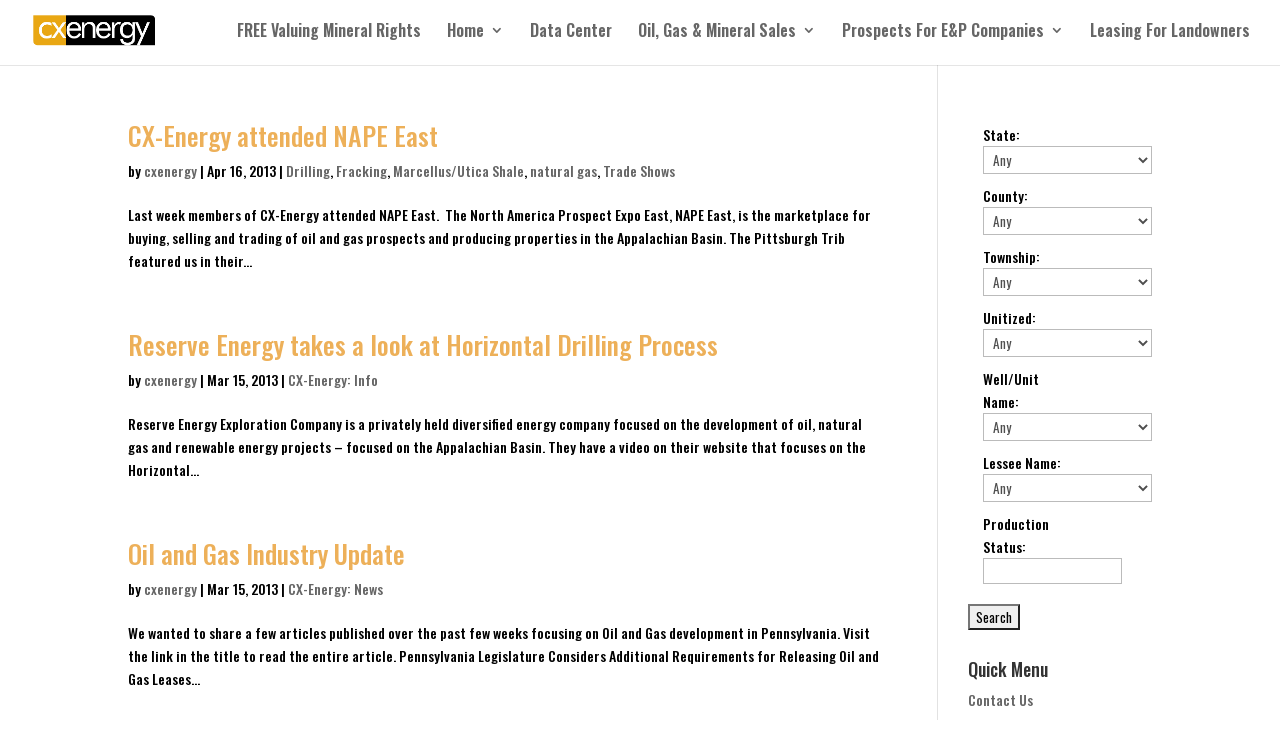

--- FILE ---
content_type: text/html; charset=UTF-8
request_url: https://cx-energy.com/tag/utica-shale/
body_size: 18889
content:
<!DOCTYPE html>
<html dir="ltr" lang="en-US">
<head>
	<meta charset="UTF-8" />
<meta http-equiv="X-UA-Compatible" content="IE=edge">
	<link rel="pingback" href="https://cx-energy.com/xmlrpc.php" />

	<script type="text/javascript">
		document.documentElement.className = 'js';
	</script>

	<script>var et_site_url='https://cx-energy.com';var et_post_id='0';function et_core_page_resource_fallback(a,b){"undefined"===typeof b&&(b=a.sheet.cssRules&&0===a.sheet.cssRules.length);b&&(a.onerror=null,a.onload=null,a.href?a.href=et_site_url+"/?et_core_page_resource="+a.id+et_post_id:a.src&&(a.src=et_site_url+"/?et_core_page_resource="+a.id+et_post_id))}
</script><title>utica shale | CX Energy</title>

		<!-- All in One SEO 4.9.1.1 - aioseo.com -->
	<meta name="robots" content="max-image-preview:large" />
	<meta name="keywords" content="new york,fracking,drilling,cx-energy,oil and gas,marcellus shale,utica shale,gas rights,natural gas,gas leasing,winter nape,nape,crawford county,4-county,cambria county,indiana county,venango county," />
	<link rel="canonical" href="https://cx-energy.com/tag/utica-shale/" />
	<link rel="next" href="https://cx-energy.com/tag/utica-shale/page/2/" />
	<meta name="generator" content="All in One SEO (AIOSEO) 4.9.1.1" />
		<script type="application/ld+json" class="aioseo-schema">
			{"@context":"https:\/\/schema.org","@graph":[{"@type":"BreadcrumbList","@id":"https:\/\/cx-energy.com\/tag\/utica-shale\/#breadcrumblist","itemListElement":[{"@type":"ListItem","@id":"https:\/\/cx-energy.com#listItem","position":1,"name":"Home","item":"https:\/\/cx-energy.com","nextItem":{"@type":"ListItem","@id":"https:\/\/cx-energy.com\/tag\/utica-shale\/#listItem","name":"utica shale"}},{"@type":"ListItem","@id":"https:\/\/cx-energy.com\/tag\/utica-shale\/#listItem","position":2,"name":"utica shale","previousItem":{"@type":"ListItem","@id":"https:\/\/cx-energy.com#listItem","name":"Home"}}]},{"@type":"CollectionPage","@id":"https:\/\/cx-energy.com\/tag\/utica-shale\/#collectionpage","url":"https:\/\/cx-energy.com\/tag\/utica-shale\/","name":"utica shale | CX Energy","inLanguage":"en-US","isPartOf":{"@id":"https:\/\/cx-energy.com\/#website"},"breadcrumb":{"@id":"https:\/\/cx-energy.com\/tag\/utica-shale\/#breadcrumblist"}},{"@type":"Organization","@id":"https:\/\/cx-energy.com\/#organization","name":"CX Energy","url":"https:\/\/cx-energy.com\/","sameAs":["https:\/\/www.facebook.com\/CXEnergy","https:\/\/twitter.com\/cxenergy?lang=en","https:\/\/www.linkedin.com\/company\/3166016\/admin\/"]},{"@type":"WebSite","@id":"https:\/\/cx-energy.com\/#website","url":"https:\/\/cx-energy.com\/","name":"CX Energy","inLanguage":"en-US","publisher":{"@id":"https:\/\/cx-energy.com\/#organization"}}]}
		</script>
		<!-- All in One SEO -->

<meta name="dlm-version" content="5.1.6"><link rel="alternate" type="application/rss+xml" title="CX Energy &raquo; Feed" href="https://cx-energy.com/feed/" />
<link rel="alternate" type="application/rss+xml" title="CX Energy &raquo; Comments Feed" href="https://cx-energy.com/comments/feed/" />
<link rel="alternate" type="application/rss+xml" title="CX Energy &raquo; utica shale Tag Feed" href="https://cx-energy.com/tag/utica-shale/feed/" />
<meta content="Divi v.4.4.2" name="generator"/><style id='wp-img-auto-sizes-contain-inline-css' type='text/css'>
img:is([sizes=auto i],[sizes^="auto," i]){contain-intrinsic-size:3000px 1500px}
/*# sourceURL=wp-img-auto-sizes-contain-inline-css */
</style>
<link rel='stylesheet' id='formidable-css' href='https://cx-energy.com/wp-content/plugins/formidable/css/formidableforms.css?ver=6271730' type='text/css' media='all' />
<link rel='stylesheet' id='wp-property-frontend-css' href='https://cx-energy.com/wp-content/plugins/wp-property-2.4.6/static/styles/wp_properties.css?ver=2.4.6' type='text/css' media='all' />
<style id='wp-emoji-styles-inline-css' type='text/css'>

	img.wp-smiley, img.emoji {
		display: inline !important;
		border: none !important;
		box-shadow: none !important;
		height: 1em !important;
		width: 1em !important;
		margin: 0 0.07em !important;
		vertical-align: -0.1em !important;
		background: none !important;
		padding: 0 !important;
	}
/*# sourceURL=wp-emoji-styles-inline-css */
</style>
<style id='wp-block-library-inline-css' type='text/css'>
:root{--wp-block-synced-color:#7a00df;--wp-block-synced-color--rgb:122,0,223;--wp-bound-block-color:var(--wp-block-synced-color);--wp-editor-canvas-background:#ddd;--wp-admin-theme-color:#007cba;--wp-admin-theme-color--rgb:0,124,186;--wp-admin-theme-color-darker-10:#006ba1;--wp-admin-theme-color-darker-10--rgb:0,107,160.5;--wp-admin-theme-color-darker-20:#005a87;--wp-admin-theme-color-darker-20--rgb:0,90,135;--wp-admin-border-width-focus:2px}@media (min-resolution:192dpi){:root{--wp-admin-border-width-focus:1.5px}}.wp-element-button{cursor:pointer}:root .has-very-light-gray-background-color{background-color:#eee}:root .has-very-dark-gray-background-color{background-color:#313131}:root .has-very-light-gray-color{color:#eee}:root .has-very-dark-gray-color{color:#313131}:root .has-vivid-green-cyan-to-vivid-cyan-blue-gradient-background{background:linear-gradient(135deg,#00d084,#0693e3)}:root .has-purple-crush-gradient-background{background:linear-gradient(135deg,#34e2e4,#4721fb 50%,#ab1dfe)}:root .has-hazy-dawn-gradient-background{background:linear-gradient(135deg,#faaca8,#dad0ec)}:root .has-subdued-olive-gradient-background{background:linear-gradient(135deg,#fafae1,#67a671)}:root .has-atomic-cream-gradient-background{background:linear-gradient(135deg,#fdd79a,#004a59)}:root .has-nightshade-gradient-background{background:linear-gradient(135deg,#330968,#31cdcf)}:root .has-midnight-gradient-background{background:linear-gradient(135deg,#020381,#2874fc)}:root{--wp--preset--font-size--normal:16px;--wp--preset--font-size--huge:42px}.has-regular-font-size{font-size:1em}.has-larger-font-size{font-size:2.625em}.has-normal-font-size{font-size:var(--wp--preset--font-size--normal)}.has-huge-font-size{font-size:var(--wp--preset--font-size--huge)}.has-text-align-center{text-align:center}.has-text-align-left{text-align:left}.has-text-align-right{text-align:right}.has-fit-text{white-space:nowrap!important}#end-resizable-editor-section{display:none}.aligncenter{clear:both}.items-justified-left{justify-content:flex-start}.items-justified-center{justify-content:center}.items-justified-right{justify-content:flex-end}.items-justified-space-between{justify-content:space-between}.screen-reader-text{border:0;clip-path:inset(50%);height:1px;margin:-1px;overflow:hidden;padding:0;position:absolute;width:1px;word-wrap:normal!important}.screen-reader-text:focus{background-color:#ddd;clip-path:none;color:#444;display:block;font-size:1em;height:auto;left:5px;line-height:normal;padding:15px 23px 14px;text-decoration:none;top:5px;width:auto;z-index:100000}html :where(.has-border-color){border-style:solid}html :where([style*=border-top-color]){border-top-style:solid}html :where([style*=border-right-color]){border-right-style:solid}html :where([style*=border-bottom-color]){border-bottom-style:solid}html :where([style*=border-left-color]){border-left-style:solid}html :where([style*=border-width]){border-style:solid}html :where([style*=border-top-width]){border-top-style:solid}html :where([style*=border-right-width]){border-right-style:solid}html :where([style*=border-bottom-width]){border-bottom-style:solid}html :where([style*=border-left-width]){border-left-style:solid}html :where(img[class*=wp-image-]){height:auto;max-width:100%}:where(figure){margin:0 0 1em}html :where(.is-position-sticky){--wp-admin--admin-bar--position-offset:var(--wp-admin--admin-bar--height,0px)}@media screen and (max-width:600px){html :where(.is-position-sticky){--wp-admin--admin-bar--position-offset:0px}}

/*# sourceURL=wp-block-library-inline-css */
</style><style id='global-styles-inline-css' type='text/css'>
:root{--wp--preset--aspect-ratio--square: 1;--wp--preset--aspect-ratio--4-3: 4/3;--wp--preset--aspect-ratio--3-4: 3/4;--wp--preset--aspect-ratio--3-2: 3/2;--wp--preset--aspect-ratio--2-3: 2/3;--wp--preset--aspect-ratio--16-9: 16/9;--wp--preset--aspect-ratio--9-16: 9/16;--wp--preset--color--black: #000000;--wp--preset--color--cyan-bluish-gray: #abb8c3;--wp--preset--color--white: #ffffff;--wp--preset--color--pale-pink: #f78da7;--wp--preset--color--vivid-red: #cf2e2e;--wp--preset--color--luminous-vivid-orange: #ff6900;--wp--preset--color--luminous-vivid-amber: #fcb900;--wp--preset--color--light-green-cyan: #7bdcb5;--wp--preset--color--vivid-green-cyan: #00d084;--wp--preset--color--pale-cyan-blue: #8ed1fc;--wp--preset--color--vivid-cyan-blue: #0693e3;--wp--preset--color--vivid-purple: #9b51e0;--wp--preset--gradient--vivid-cyan-blue-to-vivid-purple: linear-gradient(135deg,rgb(6,147,227) 0%,rgb(155,81,224) 100%);--wp--preset--gradient--light-green-cyan-to-vivid-green-cyan: linear-gradient(135deg,rgb(122,220,180) 0%,rgb(0,208,130) 100%);--wp--preset--gradient--luminous-vivid-amber-to-luminous-vivid-orange: linear-gradient(135deg,rgb(252,185,0) 0%,rgb(255,105,0) 100%);--wp--preset--gradient--luminous-vivid-orange-to-vivid-red: linear-gradient(135deg,rgb(255,105,0) 0%,rgb(207,46,46) 100%);--wp--preset--gradient--very-light-gray-to-cyan-bluish-gray: linear-gradient(135deg,rgb(238,238,238) 0%,rgb(169,184,195) 100%);--wp--preset--gradient--cool-to-warm-spectrum: linear-gradient(135deg,rgb(74,234,220) 0%,rgb(151,120,209) 20%,rgb(207,42,186) 40%,rgb(238,44,130) 60%,rgb(251,105,98) 80%,rgb(254,248,76) 100%);--wp--preset--gradient--blush-light-purple: linear-gradient(135deg,rgb(255,206,236) 0%,rgb(152,150,240) 100%);--wp--preset--gradient--blush-bordeaux: linear-gradient(135deg,rgb(254,205,165) 0%,rgb(254,45,45) 50%,rgb(107,0,62) 100%);--wp--preset--gradient--luminous-dusk: linear-gradient(135deg,rgb(255,203,112) 0%,rgb(199,81,192) 50%,rgb(65,88,208) 100%);--wp--preset--gradient--pale-ocean: linear-gradient(135deg,rgb(255,245,203) 0%,rgb(182,227,212) 50%,rgb(51,167,181) 100%);--wp--preset--gradient--electric-grass: linear-gradient(135deg,rgb(202,248,128) 0%,rgb(113,206,126) 100%);--wp--preset--gradient--midnight: linear-gradient(135deg,rgb(2,3,129) 0%,rgb(40,116,252) 100%);--wp--preset--font-size--small: 13px;--wp--preset--font-size--medium: 20px;--wp--preset--font-size--large: 36px;--wp--preset--font-size--x-large: 42px;--wp--preset--spacing--20: 0.44rem;--wp--preset--spacing--30: 0.67rem;--wp--preset--spacing--40: 1rem;--wp--preset--spacing--50: 1.5rem;--wp--preset--spacing--60: 2.25rem;--wp--preset--spacing--70: 3.38rem;--wp--preset--spacing--80: 5.06rem;--wp--preset--shadow--natural: 6px 6px 9px rgba(0, 0, 0, 0.2);--wp--preset--shadow--deep: 12px 12px 50px rgba(0, 0, 0, 0.4);--wp--preset--shadow--sharp: 6px 6px 0px rgba(0, 0, 0, 0.2);--wp--preset--shadow--outlined: 6px 6px 0px -3px rgb(255, 255, 255), 6px 6px rgb(0, 0, 0);--wp--preset--shadow--crisp: 6px 6px 0px rgb(0, 0, 0);}:where(.is-layout-flex){gap: 0.5em;}:where(.is-layout-grid){gap: 0.5em;}body .is-layout-flex{display: flex;}.is-layout-flex{flex-wrap: wrap;align-items: center;}.is-layout-flex > :is(*, div){margin: 0;}body .is-layout-grid{display: grid;}.is-layout-grid > :is(*, div){margin: 0;}:where(.wp-block-columns.is-layout-flex){gap: 2em;}:where(.wp-block-columns.is-layout-grid){gap: 2em;}:where(.wp-block-post-template.is-layout-flex){gap: 1.25em;}:where(.wp-block-post-template.is-layout-grid){gap: 1.25em;}.has-black-color{color: var(--wp--preset--color--black) !important;}.has-cyan-bluish-gray-color{color: var(--wp--preset--color--cyan-bluish-gray) !important;}.has-white-color{color: var(--wp--preset--color--white) !important;}.has-pale-pink-color{color: var(--wp--preset--color--pale-pink) !important;}.has-vivid-red-color{color: var(--wp--preset--color--vivid-red) !important;}.has-luminous-vivid-orange-color{color: var(--wp--preset--color--luminous-vivid-orange) !important;}.has-luminous-vivid-amber-color{color: var(--wp--preset--color--luminous-vivid-amber) !important;}.has-light-green-cyan-color{color: var(--wp--preset--color--light-green-cyan) !important;}.has-vivid-green-cyan-color{color: var(--wp--preset--color--vivid-green-cyan) !important;}.has-pale-cyan-blue-color{color: var(--wp--preset--color--pale-cyan-blue) !important;}.has-vivid-cyan-blue-color{color: var(--wp--preset--color--vivid-cyan-blue) !important;}.has-vivid-purple-color{color: var(--wp--preset--color--vivid-purple) !important;}.has-black-background-color{background-color: var(--wp--preset--color--black) !important;}.has-cyan-bluish-gray-background-color{background-color: var(--wp--preset--color--cyan-bluish-gray) !important;}.has-white-background-color{background-color: var(--wp--preset--color--white) !important;}.has-pale-pink-background-color{background-color: var(--wp--preset--color--pale-pink) !important;}.has-vivid-red-background-color{background-color: var(--wp--preset--color--vivid-red) !important;}.has-luminous-vivid-orange-background-color{background-color: var(--wp--preset--color--luminous-vivid-orange) !important;}.has-luminous-vivid-amber-background-color{background-color: var(--wp--preset--color--luminous-vivid-amber) !important;}.has-light-green-cyan-background-color{background-color: var(--wp--preset--color--light-green-cyan) !important;}.has-vivid-green-cyan-background-color{background-color: var(--wp--preset--color--vivid-green-cyan) !important;}.has-pale-cyan-blue-background-color{background-color: var(--wp--preset--color--pale-cyan-blue) !important;}.has-vivid-cyan-blue-background-color{background-color: var(--wp--preset--color--vivid-cyan-blue) !important;}.has-vivid-purple-background-color{background-color: var(--wp--preset--color--vivid-purple) !important;}.has-black-border-color{border-color: var(--wp--preset--color--black) !important;}.has-cyan-bluish-gray-border-color{border-color: var(--wp--preset--color--cyan-bluish-gray) !important;}.has-white-border-color{border-color: var(--wp--preset--color--white) !important;}.has-pale-pink-border-color{border-color: var(--wp--preset--color--pale-pink) !important;}.has-vivid-red-border-color{border-color: var(--wp--preset--color--vivid-red) !important;}.has-luminous-vivid-orange-border-color{border-color: var(--wp--preset--color--luminous-vivid-orange) !important;}.has-luminous-vivid-amber-border-color{border-color: var(--wp--preset--color--luminous-vivid-amber) !important;}.has-light-green-cyan-border-color{border-color: var(--wp--preset--color--light-green-cyan) !important;}.has-vivid-green-cyan-border-color{border-color: var(--wp--preset--color--vivid-green-cyan) !important;}.has-pale-cyan-blue-border-color{border-color: var(--wp--preset--color--pale-cyan-blue) !important;}.has-vivid-cyan-blue-border-color{border-color: var(--wp--preset--color--vivid-cyan-blue) !important;}.has-vivid-purple-border-color{border-color: var(--wp--preset--color--vivid-purple) !important;}.has-vivid-cyan-blue-to-vivid-purple-gradient-background{background: var(--wp--preset--gradient--vivid-cyan-blue-to-vivid-purple) !important;}.has-light-green-cyan-to-vivid-green-cyan-gradient-background{background: var(--wp--preset--gradient--light-green-cyan-to-vivid-green-cyan) !important;}.has-luminous-vivid-amber-to-luminous-vivid-orange-gradient-background{background: var(--wp--preset--gradient--luminous-vivid-amber-to-luminous-vivid-orange) !important;}.has-luminous-vivid-orange-to-vivid-red-gradient-background{background: var(--wp--preset--gradient--luminous-vivid-orange-to-vivid-red) !important;}.has-very-light-gray-to-cyan-bluish-gray-gradient-background{background: var(--wp--preset--gradient--very-light-gray-to-cyan-bluish-gray) !important;}.has-cool-to-warm-spectrum-gradient-background{background: var(--wp--preset--gradient--cool-to-warm-spectrum) !important;}.has-blush-light-purple-gradient-background{background: var(--wp--preset--gradient--blush-light-purple) !important;}.has-blush-bordeaux-gradient-background{background: var(--wp--preset--gradient--blush-bordeaux) !important;}.has-luminous-dusk-gradient-background{background: var(--wp--preset--gradient--luminous-dusk) !important;}.has-pale-ocean-gradient-background{background: var(--wp--preset--gradient--pale-ocean) !important;}.has-electric-grass-gradient-background{background: var(--wp--preset--gradient--electric-grass) !important;}.has-midnight-gradient-background{background: var(--wp--preset--gradient--midnight) !important;}.has-small-font-size{font-size: var(--wp--preset--font-size--small) !important;}.has-medium-font-size{font-size: var(--wp--preset--font-size--medium) !important;}.has-large-font-size{font-size: var(--wp--preset--font-size--large) !important;}.has-x-large-font-size{font-size: var(--wp--preset--font-size--x-large) !important;}
/*# sourceURL=global-styles-inline-css */
</style>

<style id='classic-theme-styles-inline-css' type='text/css'>
/*! This file is auto-generated */
.wp-block-button__link{color:#fff;background-color:#32373c;border-radius:9999px;box-shadow:none;text-decoration:none;padding:calc(.667em + 2px) calc(1.333em + 2px);font-size:1.125em}.wp-block-file__button{background:#32373c;color:#fff;text-decoration:none}
/*# sourceURL=/wp-includes/css/classic-themes.min.css */
</style>
<link rel='stylesheet' id='contact-form-7-css' href='https://cx-energy.com/wp-content/plugins/contact-form-7/includes/css/styles.css?ver=6.1.4' type='text/css' media='all' />
<link rel='stylesheet' id='dae-download-css' href='https://cx-energy.com/wp-content/plugins/download-after-email/css/download.css?ver=1766066881' type='text/css' media='all' />
<link rel='stylesheet' id='dashicons-css' href='https://cx-energy.com/wp-includes/css/dashicons.min.css?ver=6.9' type='text/css' media='all' />
<link rel='stylesheet' id='dae-fa-css' href='https://cx-energy.com/wp-content/plugins/download-after-email/css/all.css?ver=6.9' type='text/css' media='all' />
<link rel='stylesheet' id='divi-style-css' href='https://cx-energy.com/wp-content/themes/Divi/style.css?ver=4.4.2' type='text/css' media='all' />
<script type="text/javascript" src="https://cx-energy.com/wp-includes/js/jquery/jquery.min.js?ver=3.7.1" id="jquery-core-js"></script>
<script type="text/javascript" src="https://cx-energy.com/wp-includes/js/jquery/jquery-migrate.min.js?ver=3.4.1" id="jquery-migrate-js"></script>
<script type="text/javascript" id="wpp-localization-js-extra">
/* <![CDATA[ */
var wpp_l10n = {"clone_property":"Clone Property","delete":"Delete","show":"Show","hide":"Hide","featured":"Featured","add_to_featured":"Add to Featured","undefined_error":"Undefined Error.","set_property_type_confirmation":"You are about to set ALL your Properties to the selected Property type. Are you sure?","processing":"Processing...","geo_attribute_usage":"Attention! This attribute (slug) is used by Google Validator and Address Display functionality. It is set automatically and can not be edited on Property Adding/Updating page.","default_property_image":"Default Property Image","remove_image":"Remove Image","error_types_one":"Settings can't be saved. You need to enter at least one property type.","uploading":"Uploading","drop_file":"Drop files here to upload","upload_images":"Upload Image","cancel":"Cancel","fail":"Failed","dtables":{"first":"First","previous":"Previous","next":"Next","last":"Last","processing":"Processing...","show_menu_entries":"Show _MENU_ entries","no_m_records_found":"No matching records found","no_data_available":"No data available in table","loading":"Loading...","showing_entries":"Showing _START_ to _END_ of _TOTAL_ entries","showing_entries_null":"Showing o 0f 0.000000e+0ntries","filtered_from_total":"(filtered from _MAX_ total entries)","search":"Search:","display":"Display:","records":"records","all":"All"},"feps":{"unnamed_form":"Unnamed Form","form_could_not_be_removed_1":"Form could not be removed because of some server error.","form_could_not_be_removed_2":"Form could not be removed because form ID is undefined."},"fbtabs":{"unnamed_canvas":"Unnamed Canvas"},"attr_not_support_default":"Default Value not supported for this data entry.","are_you_sure":"Are you sure?","replace_all":"Replace all","replace_empty":"Replace only empty","_done":"Done!"};
var wpp = {"instance":{"request":[],"get":[],"post":[],"iframe_enabled":false,"ajax_url":"https://cx-energy.com/wp-admin/admin-ajax.php","home_url":"https://cx-energy.com","user_logged_in":"false","is_permalink":true,"settings":{"configuration":{"enable_comments":"false","enable_revisions":"false","exclude_from_regular_search_results":"true","base_slug":"oil-gas-sale","automatically_insert_overview":"false","do_not_override_search_result_page":"true","single_property":{"template":"property","page_template":"page-template-blank.php"},"property_overview":{"sort_stats_by_groups":"false","show_true_as_image":"false","thumbnail_size":"tiny_thumb","pagination_type":"slider","show_children":"true","fancybox_preview":"true","add_sort_by_title":"false","display_slideshow":"false"},"disable_widgets":{"wpp_sidebar_land":"true"},"address_attribute":"location","google_maps_localization":"en","google_maps_api":"AIzaSyBegqp3O0Bonri9FxrvP8WM62JFSFAxzpk","google_maps_api_server":"AIzaSyBegqp3O0Bonri9FxrvP8WM62JFSFAxzpk","phone_number":"","autoload_css":"true","enable_legacy_features":"true","allow_parent_deep_depth":"false","disable_wordpress_postmeta_cache":"true","developer_mode":"true","auto_delete_attachments":"true","automatically_regenerate_thumbnail":"true","pre_release_update":"false","using_fancybox":"false","default_image":{"default":{"url":"","id":""},"types":{"land":{"url":"","id":""}}},"bottom_insert_pagenation":"true","single_property_view":{"map_image_type":"tiny_thumb","gm_zoom_level":"13"},"gm_zoom_level":"","google_maps":{"show_true_as_image":"false","infobox_settings":{"show_property_title":"true","show_direction_link":"false","do_not_show_child_properties":"false","show_child_property_attributes":"false","infowindow_styles":"default"},"infobox_attributes":["state","county","township","net_mineral_acres"]},"display_address_format":"[state]","area_dimensions":"sq. ft","currency_symbol":"$","thousands_sep":"","currency_symbol_placement":"","show_aggregated_value_as_average":"false","admin_ui":{"overview_table_thumbnail_size":"tiny_thumb"},"completely_hide_hidden_attributes_in_admin_ui":"false","feature_settings":{"white_label":{"labels":{"singular_name":"","plural_name":""},"contextual_help":{"overview_page":""}},"supermap":{"property_type_markers":{"land":""},"display_attributes":["state","county","township","unitized","wellunit_name","lessee_name","production_status","view_property"],"hide_sidebar_thumb":"true","supermap_thumb":"tiny_thumb","markers":{"custom":{"file":"","name":"Custom"}},"areas":{"example_area":{"name":"Example Area","paths":"39.1870147 -82.59738479999999","fillColor":"#a49b8a","fillOpacity":"0.5","strokeColor":"#a49b8a","hoverColor":""},"building":{"name":"building","paths":"39.631765\r\n-79.946595","fillColor":"","fillOpacity":"","strokeColor":"","hoverColor":""}}},"agents":{"label":{"single":"Real Estate Agent","plural":"Real Estate Agents"},"agent_roles":["agent"],"agent_fields":{"phone_number":{"name":"Phone Number"},"email":{"name":"Email"}}},"slideshow":{"glob":{"link_to_property":"true","show_property_title":"true","image_size":"et-pb-post-main-image-fullwidth","show_title":"true","show_excerpt":"true","show_tagline":"true","thumb_width":"thumbnail","settings":{"effect":"fold","slices":"20","animSpeed":"500","pauseTime":"5000"}},"property":{"image_size":"large","navigation":"false"}},"wpp_pdf_flyer":{"use_pdf_property_lists":"on","generate_flyers_on_the_fly":"on","qr_code":"on","truncate_description":"on","pr_title":"on","pr_tagline":"on","qr_code_note":"on","pr_details":"on","detail_attributes":{"location":"on","phone_number":"on","seller":"on","state":"on","county":"on","township":"on","net_mineral_acres":"on","unitized":"on","primary_term":"on","extension_term":"on"},"pr_description":"on","pr_location":"on","pr_features":"on","pr_agent_info":"on","primary_photo_size":"medium","setfont":"helvetica","secondary_photos":"thumbnail","num_pictures":"3","logo_url":"http://cx-energy.com/wp-content/uploads/2015/06/logo.png","header_color":"#e9a713","section_bgcolor":"#bbbbbb","agent_photo_size":"","pdf_lists":{"newpropertypdf":{"title":"new-property.pdf","filename":"newpropertypdf.pdf","group_by":"property_type","per_page":"4","options":["show_child_properties"],"tagline":"","contact_info":"","advanced_query":"","setfont":"","background":"","header_text_color":"","text_color":"","attributes":["post_title","post_content","post_thumbnail","location","phone_number","state","county","township","net_mineral_acres","price_per_acre","total_price","parcel_number","details","property_feature"]},"forsaleorleasepdf":{"title":"for-sale-or-lease.pdf","filename":"forsaleorleasepdf.pdf","group_by":"property_type","per_page":"1","tagline":"Property flyer","contact_info":"","advanced_query":"[property_overview bathrooms=1,3 bedrooms=2-4]","setfont":"","background":"","header_text_color":"","text_color":"","attributes":["post_title","post_content","post_thumbnail","location","phone_number","seller","product_code","state","county","township","net_mineral_acres","unitized","wellunit_name","lessee_name","lease_date","primary_term","extension_term","royalty_rate","royalty_type","price_per_acre","total_price","parcel_number","details","property_feature","tagline"]}}},"facebook_tabs":{"canvases":[]}},"main_stats_group":"main"},"image_sizes":{"map_thumb":{"width":"75","height":"75"},"tiny_thumb":{"width":"100","height":"100"},"sidebar_wide":{"width":"195","height":"130"},"slideshow":{"width":"640","height":"235"}},"property_stats":{"tagline":"Tagline","location":"Address","phone_number":"Phone Number","seller":"Seller","product_code":"Product code","state":"State","county":"County","township":"Township","net_mineral_acres":"Net Mineral Acres","unitized":"Unitized","wellunit_name":"Well/Unit Name","lessee_name":"Lessee Name","lease_date":"Lease Date","primary_term":"Primary Term","extension_term":"Extension Term","royalty_rate":"Royalty Rate","royalty_type":"Royalty Type","price_per_acre":"Price Per Acre","total_price":"Total Price","parcel_number":"Parcel Number","details":"Details","acres_for_sale":"Acres for sale","list_price":"List price","production_status":"Production Status"},"property_stats_groups":{"tagline":"","location":"","phone_number":"","seller":"","product_code":"","state":"","county":"","township":"","net_mineral_acres":"","unitized":"","wellunit_name":"","lessee_name":"","lease_date":"","primary_term":"","extension_term":"","royalty_rate":"","royalty_type":"","price_per_acre":"","total_price":"","parcel_number":"","details":"","acres_for_sale":"","list_price":"","production_status":"","property_feature":"","community_feature":""},"searchable_attr_fields":{"tagline":"","location":"","phone_number":"","seller":"","product_code":"","state":"dropdown","county":"dropdown","township":"dropdown","net_mineral_acres":"","unitized":"dropdown","wellunit_name":"dropdown","lessee_name":"dropdown","lease_date":"","primary_term":"","extension_term":"","royalty_rate":"","royalty_type":"","price_per_acre":"","total_price":"","parcel_number":"","details":"","acres_for_sale":"","list_price":"","production_status":"","property_feature":"dropdown","community_feature":"dropdown"},"predefined_search_values":{"tagline":"","location":"","phone_number":"","seller":"","product_code":"","state":"","county":"","township":"","net_mineral_acres":"","unitized":"","wellunit_name":"","lessee_name":"","lease_date":"","primary_term":"","extension_term":"","royalty_rate":"","royalty_type":"","price_per_acre":"","total_price":"","parcel_number":"","details":"","acres_for_sale":"","list_price":"","production_status":""},"admin_attr_fields":{"tagline":"textarea","location":"input","phone_number":"input","seller":"input","product_code":"input","state":"input","county":"input","township":"input","net_mineral_acres":"input","unitized":"input","wellunit_name":"input","lessee_name":"input","lease_date":"input","primary_term":"input","extension_term":"input","royalty_rate":"input","royalty_type":"input","price_per_acre":"input","total_price":"input","parcel_number":"input","details":"input","acres_for_sale":"input","list_price":"input","production_status":"input"},"predefined_values":{"tagline":"","location":"","phone_number":"","seller":"","product_code":"","state":"","county":"","township":"","net_mineral_acres":"","unitized":"","wellunit_name":"","lessee_name":"","lease_date":"","primary_term":"","extension_term":"","royalty_rate":"","royalty_type":"","price_per_acre":"","total_price":"","parcel_number":"","details":"","acres_for_sale":"","list_price":"","production_status":""},"default_values":{"tagline":"","location":"","phone_number":"","seller":"","product_code":"","state":"","county":"","township":"","net_mineral_acres":"","unitized":"","wellunit_name":"","lessee_name":"","lease_date":"","primary_term":"","extension_term":"","royalty_rate":"","royalty_type":"","price_per_acre":"","total_price":"","parcel_number":"","details":"","acres_for_sale":"","list_price":"","production_status":""},"hidden_frontend_attributes":["seller","product_code","price_per_acre","total_price","parcel_number"],"sortable_attributes":["state","county","township","unitized","wellunit_name","lessee_name","acres_for_sale","production_status"],"searchable_attributes":["state","county","township","unitized","wellunit_name","lessee_name","acres_for_sale","production_status","property_feature","community_feature"],"column_attributes":["price_per_acre","total_price"],"property_types":{"land":"Land"},"searchable_property_types":["land"],"location_matters":["land"],"property_groups":{"main":{"name":"Main","color":"#bdd6ff"}},"hidden_attributes":[],"property_inheritance":{"floorplan":["street_number","route","state","postal_code","location","display_address","address_is_formatted"]},"name":"WP-Property","version":"2.4.6","domain":"wpp","default_coords":{"latitude":"57.7973333","longitude":"12.0502107"},"geo_type_attributes":["formatted_address","street_number","route","district","city","county","state","state_code","country","country_code","postal_code"],"images":{"map_icon_shadow":"https://cx-energy.com/wp-content/plugins/wp-property-2.4.6/static/images/map_icon_shadow.png"},"property_meta":[],"descriptions":{"descriptions":{"property_type":"The Property type will determine the layout.","custom_attribute_overview":"Customize what appears in search results in the attribute section.  For example: 1bed, 2baths, area varies slightly.","tagline":"Will appear on overview pages and on top of every listing page."}},"prop_std_att":{"pdf":{"price":{"label":"Price","notice":""},"address":{"label":"Address","notice":"This attribute will be used for automatic geolocation."},"bedrooms":{"label":"Bedrooms","notice":""},"bathrooms":{"label":"Bathrooms","notice":""},"living_space_size":{"label":"Living Space size Sq ft","notice":""},"features":{"label":"Features","notice":""},"community_features":{"label":"Community Features","notice":""}},"importer":{"total_rooms":{"label":"Total Rooms","notice":""},"year_built":{"label":"Year Built","notice":""},"no_of_floors":{"label":"No. of Floors","notice":""},"lot_size_acres":{"label":"Lot size, acres","notice":""},"neighborhood":{"label":"Neighborhood (term)","notice":""},"fees":{"label":"Fees","notice":""},"status":{"label":"Status","notice":""}}},"prop_std_att_mapped":[],"prop_std_att_mapsto":[],"property_assistant":{"default_atts":{"tagline":"Tagline","location":"Address","city":"City","price":"Price","year_built":"Year Built","fees":"Fees"},"residential":{"bedrooms":"Bedrooms","bathrooms":"Bathrooms","total_rooms":"Total Rooms","living_space":"Living space"},"commercial":{"business_purpose":"Business Purpose"},"land":{"lot_size":"Lot Size"}},"search_conversions":{"bedrooms":{"Studio":"0.5"}},"attributes":{"types":{"input":"Short Text","textarea":"Textarea","checkbox":"Checkbox","datetime":"Date and Time","currency":"Currency","number":"Number","wysiwyg":"Text Editor","dropdown":"Dropdown Selection","select_advanced":"Advanced Dropdown","multi_checkbox":"Multi-Checkbox","radio":"Radio","url":"URL","oembed":"Oembed","date":"Date picker","time":"Time picker","color":"Color picker","image_advanced":"Image upload","file_advanced":"Files upload","file_input":"File URL"},"searchable":{"input":["input"],"textarea":["input"],"wysiwyg":["input"],"dropdown":["dropdown","multicheckbox"],"select_advanced":["dropdown","multicheckbox"],"checkbox":["checkbox"],"multi_checkbox":["input","dropdown","multicheckbox"],"radio":["dropdown","multicheckbox"],"number":["input","dropdown","range_input","range_dropdown","advanced_range_dropdown"],"currency":["input","dropdown","range_input","range_dropdown","advanced_range_dropdown"],"url":["input"],"date":["range_date"]},"default":{"input":"text","number":"text","currency":"text","url":"text","oembed":"text","textarea":"textarea","wysiwyg":"textarea"},"multiple":["categorical-term","multi_checkbox","image_advanced","file_advanced","image_upload"]},"numeric_attributes":[],"currency_attributes":[],"taxonomies":{"property_feature":{"default":false,"readonly":false,"system":false,"meta":false,"hidden":false,"unique":false,"label":"Features","labels":[],"public":true,"hierarchical":true,"show_in_menu":true,"add_native_mtbox":true,"show_in_nav_menus":true,"admin_searchable":true,"show_tagcloud":true,"rich_taxonomy":true,"capabilities":{"manage_terms":"manage_wpp_categories","edit_terms":"manage_wpp_categories","delete_terms":"manage_wpp_categories","assign_terms":"manage_wpp_categories"},"rewrite":{"slug":"property_feature","hierarchical":true}},"community_feature":{"default":false,"readonly":false,"system":false,"meta":false,"hidden":false,"unique":false,"label":"Community Features","labels":[],"public":true,"hierarchical":true,"show_in_menu":true,"add_native_mtbox":true,"show_in_nav_menus":true,"admin_searchable":true,"show_tagcloud":true,"rich_taxonomy":true,"capabilities":{"manage_terms":"manage_wpp_categories","edit_terms":"manage_wpp_categories","delete_terms":"manage_wpp_categories","assign_terms":"manage_wpp_categories"},"rewrite":{"slug":"community_feature","hierarchical":true}}},"labels":{"name":"Properties","all_items":"All Properties","singular_name":"Property","add_new":"Add Property","add_new_item":"Add New Property","edit_item":"Edit Property","new_item":"New Property","view_item":"View Property","search_items":"Search Properties","not_found":"No properties found","not_found_in_trash":"No properties found in Trash","parent_item_colon":""}}}};
//# sourceURL=wpp-localization-js-extra
/* ]]> */
</script>
<script type="text/javascript" src="https://cx-energy.com/wp-content/plugins/wp-property-2.4.6/static/scripts/l10n.js?ver=2.4.6" id="wpp-localization-js"></script>
<script type="text/javascript" src="https://cx-energy.com/wp-includes/js/jquery/ui/core.min.js?ver=1.13.3" id="jquery-ui-core-js"></script>
<script type="text/javascript" src="https://cx-energy.com/wp-includes/js/jquery/ui/tabs.min.js?ver=1.13.3" id="jquery-ui-tabs-js"></script>
<script type="text/javascript" src="https://cx-energy.com/wp-includes/js/jquery/ui/mouse.min.js?ver=1.13.3" id="jquery-ui-mouse-js"></script>
<script type="text/javascript" src="https://cx-energy.com/wp-includes/js/jquery/ui/sortable.min.js?ver=1.13.3" id="jquery-ui-sortable-js"></script>
<script type="text/javascript" src="https://cx-energy.com/wp-content/plugins/wp-property-2.4.6/static/scripts/wpp.global.js?ver=2.4.6" id="wp-property-global-js"></script>
<script type="text/javascript" src="https://cx-energy.com/wp-content/themes/Divi/core/admin/js/es6-promise.auto.min.js?ver=6.9" id="es6-promise-js"></script>
<script type="text/javascript" id="et-core-api-spam-recaptcha-js-extra">
/* <![CDATA[ */
var et_core_api_spam_recaptcha = {"site_key":"","page_action":{"action":"cx_energy_attended_nape_east"}};
//# sourceURL=et-core-api-spam-recaptcha-js-extra
/* ]]> */
</script>
<script type="text/javascript" src="https://cx-energy.com/wp-content/themes/Divi/core/admin/js/recaptcha.js?ver=6.9" id="et-core-api-spam-recaptcha-js"></script>
<script type="text/javascript" src="https://cx-energy.com/wp-content/plugins/wp-property-2.4.6/static/scripts/jquery.nivo.slider.pack.js?ver=6.9" id="wpp-jquery-nivo-slider-js"></script>
<link rel="https://api.w.org/" href="https://cx-energy.com/wp-json/" /><link rel="alternate" title="JSON" type="application/json" href="https://cx-energy.com/wp-json/wp/v2/tags/94" /><link rel="EditURI" type="application/rsd+xml" title="RSD" href="https://cx-energy.com/xmlrpc.php?rsd" />
<script>document.documentElement.className += " js";</script>
<meta name="viewport" content="width=device-width, initial-scale=1.0, maximum-scale=1.0, user-scalable=0" /><link rel="shortcut icon" href="http://cx-energy.com/wp-content/uploads/2015/11/favicon_31.png" /><!-- Global site tag (gtag.js) - Google Analytics -->
<script async src="https://www.googletagmanager.com/gtag/js?id=UA-114310115-1"></script>
<script>
  window.dataLayer = window.dataLayer || [];
  function gtag(){dataLayer.push(arguments);}
  gtag('js', new Date());

  gtag('config', 'UA-114310115-1');
</script><link rel="stylesheet" id="et-divi-customizer-global-cached-inline-styles" href="https://cx-energy.com/wp-content/et-cache/global/et-divi-customizer-global-176668916109.min.css" onerror="et_core_page_resource_fallback(this, true)" onload="et_core_page_resource_fallback(this)" /><link rel='stylesheet' id='jquery-ui-core-css' href='https://cx-energy.com/wp-content/plugins/wp-property-2.4.6/vendor/libraries/usabilitydynamics/lib-ui/static/styles/fields/jqueryui/jquery.ui.core.css?ver=1.8.17' type='text/css' media='all' />
<link rel='stylesheet' id='jquery-ui-theme-css' href='https://cx-energy.com/wp-content/plugins/wp-property-2.4.6/vendor/libraries/usabilitydynamics/lib-ui/static/styles/fields/jqueryui/jquery.ui.theme.css?ver=1.8.17' type='text/css' media='all' />
<link rel='stylesheet' id='jquery-ui-datepicker-css' href='https://cx-energy.com/wp-content/plugins/wp-property-2.4.6/vendor/libraries/usabilitydynamics/lib-ui/static/styles/fields/jqueryui/jquery.ui.datepicker.css?ver=1.8.17' type='text/css' media='all' />
<link rel='stylesheet' id='et-builder-googlefonts-css' href='https://fonts.googleapis.com/css?family=Oswald:200,300,regular,500,600,700&#038;subset=cyrillic,cyrillic-ext,latin,latin-ext,vietnamese' type='text/css' media='all' />
</head>
<body class="archive tag tag-utica-shale tag-94 wp-theme-Divi et_color_scheme_orange et_pb_button_helper_class et_fullwidth_nav et_fixed_nav et_show_nav et_primary_nav_dropdown_animation_fade et_secondary_nav_dropdown_animation_fade et_header_style_left et_pb_footer_columns1 et_cover_background et_pb_gutter osx et_pb_gutters3 et_smooth_scroll et_right_sidebar et_divi_theme et-db et_minified_js et_minified_css">

	<div id="page-container">

	
	
			<header id="main-header" data-height-onload="45">
			<div class="container clearfix et_menu_container">
							<div class="logo_container">
					<span class="logo_helper"></span>
					<a href="https://cx-energy.com/">
						<img src="https://cx-energy.com/wp-content/uploads/2015/06/logo.png" alt="CX Energy" id="logo" data-height-percentage="50" />
					</a>
				</div>
							<div id="et-top-navigation" data-height="45" data-fixed-height="47">
											<nav id="top-menu-nav">
						<ul id="top-menu" class="nav"><li id="menu-item-7104" class="menu-item menu-item-type-post_type menu-item-object-page menu-item-7104"><a href="https://cx-energy.com/free-oil-gas-and-mineral-rights-evaluation/">FREE Valuing Mineral Rights</a></li>
<li id="menu-item-2306" class="menu-item menu-item-type-post_type menu-item-object-page menu-item-home menu-item-has-children menu-item-2306"><a href="https://cx-energy.com/">Home</a>
<ul class="sub-menu">
	<li id="menu-item-2691" class="menu-item menu-item-type-post_type menu-item-object-page menu-item-2691"><a href="https://cx-energy.com/about-us/">About</a></li>
	<li id="menu-item-2276" class="menu-item menu-item-type-post_type menu-item-object-page menu-item-2276"><a href="https://cx-energy.com/contact-us/">Contact Us</a></li>
	<li id="menu-item-4144" class="menu-item menu-item-type-post_type menu-item-object-page menu-item-4144"><a href="https://cx-energy.com/testimonials/">Oil and Gas Sales Testimonials</a></li>
</ul>
</li>
<li id="menu-item-11053" class="menu-item menu-item-type-post_type menu-item-object-page menu-item-11053"><a href="https://cx-energy.com/data-center/">Data Center</a></li>
<li id="menu-item-2285" class="menu-item menu-item-type-post_type menu-item-object-page menu-item-has-children menu-item-2285"><a href="https://cx-energy.com/minerals/">Oil, Gas &#038; Mineral Sales</a>
<ul class="sub-menu">
	<li id="menu-item-3382" class="menu-item menu-item-type-post_type menu-item-object-page menu-item-3382"><a href="https://cx-energy.com/oil-gas-sale/">Oil, Gas and Minerals For Sale</a></li>
	<li id="menu-item-2485" class="menu-item menu-item-type-post_type menu-item-object-page menu-item-2485"><a href="https://cx-energy.com/properties-map/">Map View of Minerals for Sale</a></li>
</ul>
</li>
<li id="menu-item-2277" class="menu-item menu-item-type-post_type menu-item-object-page menu-item-has-children menu-item-2277"><a href="https://cx-energy.com/oil-gas-companies/">Prospects For E&#038;P Companies</a>
<ul class="sub-menu">
	<li id="menu-item-2284" class="menu-item menu-item-type-post_type menu-item-object-page menu-item-2284"><a href="https://cx-energy.com/oil-gas-companies/appalachian-basin-interest/">Request Additional Information</a></li>
</ul>
</li>
<li id="menu-item-2278" class="menu-item menu-item-type-post_type menu-item-object-page menu-item-2278"><a href="https://cx-energy.com/landowner-groups/">Leasing For Landowners</a></li>
</ul>						</nav>
					
					
					
					
					<div id="et_mobile_nav_menu">
				<div class="mobile_nav closed">
					<span class="select_page">Select Page</span>
					<span class="mobile_menu_bar mobile_menu_bar_toggle"></span>
				</div>
			</div>				</div> <!-- #et-top-navigation -->
			</div> <!-- .container -->
			<div class="et_search_outer">
				<div class="container et_search_form_container">
					<form role="search" method="get" class="et-search-form" action="https://cx-energy.com/">
					<input type="search" class="et-search-field" placeholder="Search &hellip;" value="" name="s" title="Search for:" />					</form>
					<span class="et_close_search_field"></span>
				</div>
			</div>
		</header> <!-- #main-header -->
			<div id="et-main-area">
	
<div id="main-content">
	<div class="container">
		<div id="content-area" class="clearfix">
			<div id="left-area">
		
					<article id="post-619" class="et_pb_post post-619 post type-post status-publish format-standard hentry category-drilling category-fracking category-marcellusutica-shale category-natural-gas category-trade-shows tag-appalachian-basin tag-cx-energy tag-cxenergy tag-gas-prospect tag-lease tag-marcellus-and-utica tag-marcellus-shale tag-nape tag-nape-east tag-oil-and-gas tag-pittsburgh-tribune tag-utica-shale">

				
															<h2 class="entry-title"><a href="https://cx-energy.com/cx-energy-attended-nape-east/">CX-Energy attended NAPE East</a></h2>
					
					<p class="post-meta"> by <span class="author vcard"><a href="https://cx-energy.com/author/cx-energy/" title="Posts by cxenergy" rel="author">cxenergy</a></span> | <span class="published">Apr 16, 2013</span> | <a href="https://cx-energy.com/category/news/drilling/" rel="category tag">Drilling</a>, <a href="https://cx-energy.com/category/news/fracking/" rel="category tag">Fracking</a>, <a href="https://cx-energy.com/category/news/marcellusutica-shale/" rel="category tag">Marcellus/Utica Shale</a>, <a href="https://cx-energy.com/category/news/natural-gas/" rel="category tag">natural gas</a>, <a href="https://cx-energy.com/category/trade-shows/" rel="category tag">Trade Shows</a></p>Last week members of CX-Energy attended NAPE East.  The North America Prospect Expo East, NAPE East, is the marketplace for buying, selling and trading of oil and gas prospects and producing properties in the Appalachian Basin. The Pittsburgh Trib featured us in their...				
					</article> <!-- .et_pb_post -->
			
					<article id="post-592" class="et_pb_post post-592 post type-post status-publish format-standard hentry category-info tag-appalachian-basin tag-cx-energy tag-cxnergy tag-drilling-2 tag-fracking tag-horizontal-drilling tag-landowner-group tag-marcellus-shale tag-natural-gas tag-pennsylvania tag-utica-shale">

				
															<h2 class="entry-title"><a href="https://cx-energy.com/reserve-energy-takes-a-look-at-horizontal-drilling-process/">Reserve Energy takes a look at Horizontal Drilling Process</a></h2>
					
					<p class="post-meta"> by <span class="author vcard"><a href="https://cx-energy.com/author/cx-energy/" title="Posts by cxenergy" rel="author">cxenergy</a></span> | <span class="published">Mar 15, 2013</span> | <a href="https://cx-energy.com/category/info/" rel="category tag">CX-Energy: Info</a></p>Reserve Energy Exploration Company is a privately held diversified energy company focused on the development of oil, natural gas and renewable energy projects &#8211; focused on the Appalachian Basin. They have a video on their website that focuses on the Horizontal...				
					</article> <!-- .et_pb_post -->
			
					<article id="post-589" class="et_pb_post post-589 post type-post status-publish format-standard hentry category-news tag-4-county-2 tag-cambria-county-2 tag-crawford-county-2 tag-cx-energy tag-drilling-2 tag-energy-in-depth tag-fracking tag-gas-rights tag-landowner-group tag-marcellus tag-marcellus-landowners tag-marcellus-shale tag-mercer-county tag-natural-gas tag-oil-and-gas tag-oil-and-gas-leasing tag-utica tag-utica-shale tag-venango-county">

				
															<h2 class="entry-title"><a href="https://cx-energy.com/oil-and-gas-industry-update/">Oil and Gas Industry Update</a></h2>
					
					<p class="post-meta"> by <span class="author vcard"><a href="https://cx-energy.com/author/cx-energy/" title="Posts by cxenergy" rel="author">cxenergy</a></span> | <span class="published">Mar 15, 2013</span> | <a href="https://cx-energy.com/category/news/" rel="category tag">CX-Energy: News</a></p>We wanted to share a few articles published over the past few weeks focusing on Oil and Gas development in Pennsylvania. Visit the link in the title to read the entire article. Pennsylvania Legislature Considers Additional Requirements for Releasing Oil and Gas Leases...				
					</article> <!-- .et_pb_post -->
			
					<article id="post-580" class="et_pb_post post-580 post type-post status-publish format-standard hentry category-fracking tag-cx-energy tag-drilling-2 tag-fracking tag-gas-leasing tag-gas-rights tag-marcellus-shale tag-natural-gas tag-new-york tag-oil-and-gas tag-utica-shale">

				
															<h2 class="entry-title"><a href="https://cx-energy.com/frackingfacts/">Some information on Fracking</a></h2>
					
					<p class="post-meta"> by <span class="author vcard"><a href="https://cx-energy.com/author/cx-energy/" title="Posts by cxenergy" rel="author">cxenergy</a></span> | <span class="published">Feb 28, 2013</span> | <a href="https://cx-energy.com/category/news/fracking/" rel="category tag">Fracking</a></p>The fracking debate continues to roll on. Thanks, in part, to Hollywood and Celebrity activists, fracking has been associated with a seriously bad reputation.  Marin Katusa, a contributor for Forbes, decided to set the record straight by focusing on the facts in his...				
					</article> <!-- .et_pb_post -->
			
					<article id="post-576" class="et_pb_post post-576 post type-post status-publish format-standard hentry category-4-county-news category-cambria-county category-crawford-county category-news category-drilling category-landowner-group-news category-marcellusutica-shale category-natural-gas category-trade-shows category-uncategorized category-venango-county tag-4-county-2 tag-cambria-county-2 tag-cx-energy tag-gas-leasing tag-gas-rights tag-indiana-county tag-marcellus-shale tag-nape tag-natural-gas tag-oil-and-gas tag-utica-shale tag-venango-county tag-winter-nape">

				
															<h2 class="entry-title"><a href="https://cx-energy.com/febnewsletter/">CX-Energy February Newsletters</a></h2>
					
					<p class="post-meta"> by <span class="author vcard"><a href="https://cx-energy.com/author/cx-energy/" title="Posts by cxenergy" rel="author">cxenergy</a></span> | <span class="published">Feb 27, 2013</span> | <a href="https://cx-energy.com/category/news/4-county-news/" rel="category tag">4-County</a>, <a href="https://cx-energy.com/category/news/cambria-county/" rel="category tag">Cambria County</a>, <a href="https://cx-energy.com/category/news/crawford-county/" rel="category tag">Crawford County</a>, <a href="https://cx-energy.com/category/news/" rel="category tag">CX-Energy: News</a>, <a href="https://cx-energy.com/category/news/drilling/" rel="category tag">Drilling</a>, <a href="https://cx-energy.com/category/news/landowner-group-news/" rel="category tag">Landowner Group</a>, <a href="https://cx-energy.com/category/news/marcellusutica-shale/" rel="category tag">Marcellus/Utica Shale</a>, <a href="https://cx-energy.com/category/news/natural-gas/" rel="category tag">natural gas</a>, <a href="https://cx-energy.com/category/trade-shows/" rel="category tag">Trade Shows</a>, <a href="https://cx-energy.com/category/uncategorized/" rel="category tag">Uncategorized</a>, <a href="https://cx-energy.com/category/news/venango-county/" rel="category tag">Venango County</a></p>The February 2013 Newsletters for all of our landowner groups can now be found under the Current Member or Member Log-in tabs. These newsletters will be published every other month (February, April, June, August, October, December).   Moving forward, in order to be...				
					</article> <!-- .et_pb_post -->
			<div class="pagination clearfix">
	<div class="alignleft"><a href="https://cx-energy.com/tag/utica-shale/page/2/" >&laquo; Older Entries</a></div>
	<div class="alignright"></div>
</div>			</div> <!-- #left-area -->

				<div id="sidebar">
		<div id="searchpropertieswidget-4" class="et_pb_widget wpp_property_attributes"><div class="wpp_search_properties_widget"><span class="wpp_widget_no_title"></span><form action="https://cx-energy.com/oil-gas-sale/" method="post"
            class="wpp_shortcode_search_form">
          <input type="hidden" name="wpp_search[pagination]" value="on"/>
  <input type="hidden" name="wpp_search[per_page]" value="10"/>
  <input type="hidden" name="wpp_search[strict_search]" value="true"/>
<input type="hidden" name="wpp_search[property_type]" value="land" /><ul class="wpp_search_elements">
      <li class="wpp_search_group wpp_group_not_a_group">
            <ul class="wpp_search_group wpp_group_not_a_group">
                  <li
            class="wpp_search_form_element seach_attribute_state  wpp_search_attribute_type_dropdown ">
            
            <label for="wpp_search_element_1054"
                   class="wpp_search_label wpp_search_label_state">State<span
                class="wpp_search_post_label_colon">:</span></label>

            <div class="wpp_search_attribute_wrap">
                        <select id="wpp_search_element_1054"
                  class="wpp_search_select_field wpp_search_select_field_state state wpp_dropdown wpp_input wpp_sortable wpp_searchable"
                  name="wpp_search[state]">
            <option value="-1">Any</option>
                          <option
                value="Ohio" >Ohio</option>
                          <option
                value="Pennsylvania" >Pennsylvania</option>
                      </select>
                      </div>
            <div class="clear"></div>
          </li>
                    <li
            class="wpp_search_form_element seach_attribute_county  wpp_search_attribute_type_dropdown ">
            
            <label for="wpp_search_element_2813"
                   class="wpp_search_label wpp_search_label_county">County<span
                class="wpp_search_post_label_colon">:</span></label>

            <div class="wpp_search_attribute_wrap">
                        <select id="wpp_search_element_2813"
                  class="wpp_search_select_field wpp_search_select_field_county county wpp_dropdown wpp_input wpp_sortable wpp_searchable"
                  name="wpp_search[county]">
            <option value="-1">Any</option>
                          <option
                value="Allegheny County" >Allegheny County</option>
                          <option
                value="Armstrong County" >Armstrong County</option>
                          <option
                value="Beaver County" >Beaver County</option>
                          <option
                value="Berks County" >Berks County</option>
                          <option
                value="Clearfield County" >Clearfield County</option>
                          <option
                value="Columbiana County" >Columbiana County</option>
                          <option
                value="Erie County" >Erie County</option>
                          <option
                value="Fayette County" >Fayette County</option>
                          <option
                value="Greene County" >Greene County</option>
                          <option
                value="McKean County" >McKean County</option>
                          <option
                value="Potter County" >Potter County</option>
                          <option
                value="Susquehanna County" >Susquehanna County</option>
                          <option
                value="Tioga County" >Tioga County</option>
                          <option
                value="Washington County" >Washington County</option>
                          <option
                value="Wyoming County" >Wyoming County</option>
                      </select>
                      </div>
            <div class="clear"></div>
          </li>
                    <li
            class="wpp_search_form_element seach_attribute_township  wpp_search_attribute_type_dropdown ">
            
            <label for="wpp_search_element_1518"
                   class="wpp_search_label wpp_search_label_township">Township<span
                class="wpp_search_post_label_colon">:</span></label>

            <div class="wpp_search_attribute_wrap">
                        <select id="wpp_search_element_1518"
                  class="wpp_search_select_field wpp_search_select_field_township township wpp_dropdown wpp_input wpp_sortable wpp_searchable"
                  name="wpp_search[township]">
            <option value="-1">Any</option>
                          <option
                value="Abbott" >Abbott</option>
                          <option
                value="Black" >Black</option>
                          <option
                value="California Boro" >California Boro</option>
                          <option
                value="Canton" >Canton</option>
                          <option
                value="Chatham" >Chatham</option>
                          <option
                value="Choconut" >Choconut</option>
                          <option
                value="Colliers" >Colliers</option>
                          <option
                value="Cumberland" >Cumberland</option>
                          <option
                value="Farmington" >Farmington</option>
                          <option
                value="Franklin" >Franklin</option>
                          <option
                value="Greene" >Greene</option>
                          <option
                value="Hanover" >Hanover</option>
                          <option
                value="Harmony" >Harmony</option>
                          <option
                value="Hopewell" >Hopewell</option>
                          <option
                value="Hovey" >Hovey</option>
                          <option
                value="Middletown" >Middletown</option>
                          <option
                value="Monroeville" >Monroeville</option>
                          <option
                value="Morris" >Morris</option>
                          <option
                value="Nicholson" >Nicholson</option>
                          <option
                value="North Sewickley" >North Sewickley</option>
                          <option
                value="Norwich" >Norwich</option>
                          <option
                value="Pike" >Pike</option>
                          <option
                value="Raccon" >Raccon</option>
                          <option
                value="Raccoon" >Raccoon</option>
                          <option
                value="Venango" >Venango</option>
                          <option
                value="Washington" >Washington</option>
                          <option
                value="West Brownsville Boro" >West Brownsville Boro</option>
                          <option
                value="Westfield" >Westfield</option>
                          <option
                value="Yellow Creek" >Yellow Creek</option>
                      </select>
                      </div>
            <div class="clear"></div>
          </li>
                    <li
            class="wpp_search_form_element seach_attribute_unitized  wpp_search_attribute_type_dropdown ">
            
            <label for="wpp_search_element_5707"
                   class="wpp_search_label wpp_search_label_unitized">Unitized<span
                class="wpp_search_post_label_colon">:</span></label>

            <div class="wpp_search_attribute_wrap">
                        <select id="wpp_search_element_5707"
                  class="wpp_search_select_field wpp_search_select_field_unitized unitized wpp_dropdown wpp_input wpp_sortable wpp_searchable"
                  name="wpp_search[unitized]">
            <option value="-1">Any</option>
                          <option
                value="N/A" >N/A</option>
                          <option
                value="No" >No</option>
                          <option
                value="Some" >Some</option>
                          <option
                value="Yes" >Yes</option>
                      </select>
                      </div>
            <div class="clear"></div>
          </li>
                    <li
            class="wpp_search_form_element seach_attribute_wellunit_name  wpp_search_attribute_type_dropdown ">
            
            <label for="wpp_search_element_1187"
                   class="wpp_search_label wpp_search_label_wellunit_name">Well/Unit Name<span
                class="wpp_search_post_label_colon">:</span></label>

            <div class="wpp_search_attribute_wrap">
                        <select id="wpp_search_element_1187"
                  class="wpp_search_select_field wpp_search_select_field_wellunit_name wellunit_name wpp_dropdown wpp_input wpp_sortable wpp_searchable"
                  name="wpp_search[wellunit_name]">
            <option value="-1">Any</option>
                          <option
                value="Cosgray" >Cosgray</option>
                          <option
                value="Judson Hollow" >Judson Hollow</option>
                          <option
                value="Multiple" >Multiple</option>
                          <option
                value="N/A" >N/A</option>
                          <option
                value="Neal &amp; DCNR" >Neal &amp; DCNR</option>
                      </select>
                      </div>
            <div class="clear"></div>
          </li>
                    <li
            class="wpp_search_form_element seach_attribute_lessee_name  wpp_search_attribute_type_dropdown ">
            
            <label for="wpp_search_element_8456"
                   class="wpp_search_label wpp_search_label_lessee_name">Lessee Name<span
                class="wpp_search_post_label_colon">:</span></label>

            <div class="wpp_search_attribute_wrap">
                        <select id="wpp_search_element_8456"
                  class="wpp_search_select_field wpp_search_select_field_lessee_name lessee_name wpp_dropdown wpp_input wpp_sortable wpp_searchable"
                  name="wpp_search[lessee_name]">
            <option value="-1">Any</option>
                          <option
                value="Actagon Corp" >Actagon Corp</option>
                          <option
                value="Coterra" >Coterra</option>
                          <option
                value="EQT" >EQT</option>
                          <option
                value="Expand Energy" >Expand Energy</option>
                          <option
                value="JKLM - Some Unleased" >JKLM - Some Unleased</option>
                          <option
                value="N/A" >N/A</option>
                          <option
                value="Range" >Range</option>
                          <option
                value="Range Resources" >Range Resources</option>
                          <option
                value="S.T.L." >S.T.L.</option>
                          <option
                value="Seneca" >Seneca</option>
                      </select>
                      </div>
            <div class="clear"></div>
          </li>
                    <li
            class="wpp_search_form_element seach_attribute_production_status  wpp_search_attribute_type_ ">
            
            <label for="wpp_search_element_1646"
                   class="wpp_search_label wpp_search_label_production_status">Production Status<span
                class="wpp_search_post_label_colon">:</span></label>

            <div class="wpp_search_attribute_wrap">
                            <input id="wpp_search_element_1646"
               class="wpp_search_input_field wpp_search_input_field_production_status"
               name="wpp_search[production_status]" value="" type="text"/>
                                </div>
            <div class="clear"></div>
          </li>
                </ul>
      <div class="clear"></div>
    </li>
    <li class="wpp_search_form_element submit"><input type="submit" class="wpp_search_button submit btn btn-large"
                                                    value="Search"/>
  </li>
</ul>
</form><div class='cboth'></div></div></div> <!-- end .et_pb_widget --><div id="nav_menu-2" class="et_pb_widget widget_nav_menu"><h4 class="widgettitle">Quick Menu</h4><div class="menu-top-sections-container"><ul id="menu-top-sections" class="menu"><li id="menu-item-2699" class="menu-item menu-item-type-post_type menu-item-object-page menu-item-2699"><a href="https://cx-energy.com/contact-us/">Contact Us</a></li>
<li id="menu-item-2700" class="menu-item menu-item-type-post_type menu-item-object-page menu-item-2700"><a href="https://cx-energy.com/oil-gas-sale/">Oil, Gas and Minerals For Sale</a></li>
<li id="menu-item-2703" class="menu-item menu-item-type-post_type menu-item-object-page menu-item-2703"><a href="https://cx-energy.com/properties-map/">Mineral Rights For Sale</a></li>
</ul></div></div> <!-- end .et_pb_widget -->	</div> <!-- end #sidebar -->
		</div> <!-- #content-area -->
	</div> <!-- .container -->
</div> <!-- #main-content -->


			<footer id="main-footer">
				
<div class="container">
    <div id="footer-widgets" class="clearfix">
		<div class="footer-widget"></div> <!-- end .footer-widget -->    </div> <!-- #footer-widgets -->
</div>    <!-- .container -->

		
				<div id="footer-bottom">
					<div class="container clearfix">
				<ul class="et-social-icons">

	<li class="et-social-icon et-social-facebook">
		<a href="https://www.facebook.com/CXEnergy" class="icon">
			<span>Facebook</span>
		</a>
	</li>
	<li class="et-social-icon et-social-twitter">
		<a href="https://www.twitter.com/CXEnergy" class="icon">
			<span>Twitter</span>
		</a>
	</li>
	<li class="et-social-icon et-social-google-plus">
		<a href="https://plus.google.com/103371529866317923795/about?hl=en" class="icon">
			<span>Google</span>
		</a>
	</li>

</ul>					</div>	<!-- .container -->
				</div>
			</footer> <!-- #main-footer -->
		</div> <!-- #et-main-area -->


	</div> <!-- #page-container -->

	<script type="speculationrules">
{"prefetch":[{"source":"document","where":{"and":[{"href_matches":"/*"},{"not":{"href_matches":["/wp-*.php","/wp-admin/*","/wp-content/uploads/*","/wp-content/*","/wp-content/plugins/*","/wp-content/themes/Divi/*","/*\\?(.+)"]}},{"not":{"selector_matches":"a[rel~=\"nofollow\"]"}},{"not":{"selector_matches":".no-prefetch, .no-prefetch a"}}]},"eagerness":"conservative"}]}
</script>
<script>
	
	   var new_york_countys='<option value="-1">Any</option><option value="Allegany">Allegany</option><option value="Cattaraugus">Cattaraugus</option><option value="Chautauqua">Chautauqua</option><option value="Erie">Erie</option><option value="Ontario">Ontario</option><option value="Wyoming County">Wyoming County</option>';
	   
	   var ohio_countys='<option value="-1">Any</option><option value="Ashtabula County">Ashtabula County</option><option value="Belmont County">Belmont County</option><option value="Carroll County">Carroll County</option><option value="Columbiana County">Columbiana County</option><option value="Guernsey County">Guernsey County</option><option value="Harrison County">Harrison County</option><option value="Jefferson County">Jefferson County</option><option value="Mahoning County">Mahoning County</option><option value="Monroe County">Monroe County</option><option value="Noble County">Noble County</option><option value="Trumbull County">Trumbull County</option><option value="Washington County">Washington County</option>';
	   
	   var Pennsylvania_countys='<option value="-1">Any</option><option value="Allegheny County">Allegheny County</option><option value="Armstrong County">Armstrong County</option><option value="Beaver County">Beaver County</option><option value="Bedford County">Bedford County</option><option vlaue="Blair County">Blair County</option><option value="Bradford County">Bradford County</option><option value="Butler County">Butler County</option><option value="Cambria County">Cambria County</option><option value="Cameron County">Cameron County</option><option value="Centre County">Centre County</option><option value="Clarion County">Clarion County</option><option value="Clearfield County">Clearfield County</option><option value="Clinto County">Clinton County</option><option value="Columbia County">Columbia County</option><option value="Crawford County">Crawford County</option><option value="Elk County">Elk County</option><option value="Erie County">Erie County</option><option value="Fayette County">Fayette County</option><option value="Forest County">Forest County</option><option value="Greene County">Greene County</option><option value="Huntington County">Huntington County</option><option value="Indiana County">Indiana County</option><option value="Jefferson County">Jefferson County</option><option value="Lackawanna County">Lackawanna County</option><option value="Lawrence County">Lawrence County</option><option value="Luzerne County">Luzerne County</option><option value="Lycoming County">Lycoming County</option><option value="McKean County">McKean County</option><option value="Mercer County">Mercer County</option><option value="Potter County">Potter County</option><option value="Somerset County">Somerset County</option><option value="Sullivan County">Sullivan County</option><option value="Susquehanna County">Susquehanna County</option><option value="Tioga County">Tioga County</option><option value="Venango County">Venango County</option><option value="Warren County">Warren County</option><option value="Washington County">Washington County</option><option value="Wayne County">Wayne County</option><option value="Westmoreland County">Westmoreland County</option><option value="Wyoming County">Wyoming County</option>';
	   
	   var West_Virginia_countys='<option value="-1">Any</option><option value="Barbour County">Barbour County</option><option value="Brooke County">Brooke County</option><option value="Doddridge County">Doddridge County</option><option value="Hancock County">Hancock County</option><option value="Harrison County">Harrison County</option><option value="Lewis County">Lewis County</option><option value="Marion County">Marion County</option><option value="Marshall County">Marshall County</option><option value="Monongalia County">Monongalia County</option><option value="Ohio County">Ohio County</option><option value="Pleasants County">Pleasants County</option><option value="Preston County">Preston County</option><option value="Ritchie County">Ritchie County</option><option value="Taylor County">Taylor County</option><option value="Tucker County">Tucker County</option><option value="Tyler County">Tyler County</option><option value="Wetzel County">Wetzel County</option><option value="Wood County">Wood County</option>';
	   
	   
		jQuery( document ).ready(function() {
			
			var any_countys='<option value="-1">Any</option>';
			
			jQuery( ".wpp_search_select_field_state" ).change(function() {
				
			  var state =jQuery(".wpp_search_select_field_state").val();
			  
			  if(state=='New York'){
				jQuery('.wpp_search_select_field_county').html(new_york_countys);
			  }
			  else if(state=='Ohio'){
				jQuery('.wpp_search_select_field_county').html(ohio_countys);
			  }
			  else if(state=='Pennsylvania'){
				jQuery('.wpp_search_select_field_county').html(Pennsylvania_countys);
			  }
			  else if(state=='West Virginia'){
				jQuery('.wpp_search_select_field_county').html(West_Virginia_countys);
			  }else{
				jQuery('.wpp_search_select_field_county').html(any_countys);  
			  }
			});
			jQuery( ".wpp_search_select_field_state" ).trigger("change");
		});
	</script>
<script>
jQuery( document ).ready(function() {
    
jQuery( ".wpp_search_select_field_county" ).change(function() {
   var county =jQuery(".wpp_search_select_field_county").val();
   var state =jQuery(".wpp_search_select_field_state").val();
   if (county == "") {
        document.getElementById("txtHint").innerHTML = "";
        return;
    } else { 
        if (window.XMLHttpRequest) {
            // code for IE7+, Firefox, Chrome, Opera, Safari
            xmlhttp = new XMLHttpRequest();
        } else {
            // code for IE6, IE5
            xmlhttp = new ActiveXObject("Microsoft.XMLHTTP");
        }
        xmlhttp.onreadystatechange = function() {
            if (xmlhttp.readyState == 4 && xmlhttp.status == 200) {
                //document.getElementById("txtHint").innerHTML = xmlhttp.responseText;
				jQuery('.wpp_search_select_field_township').html(xmlhttp.responseText);  
            }
        }
        xmlhttp.open("GET","http://cx-energy.com//township_masters.php?q="+county+"&state="+state,true);
        xmlhttp.send();
		
    }
  });
  jQuery( ".wpp_search_select_field_county" ).trigger( "change" );
});
 

</script>
<script type="module"  src="https://cx-energy.com/wp-content/plugins/all-in-one-seo-pack/dist/Lite/assets/table-of-contents.95d0dfce.js?ver=4.9.1.1" id="aioseo/js/src/vue/standalone/blocks/table-of-contents/frontend.js-js"></script>
<script type="text/javascript" src="https://cx-energy.com/wp-includes/js/dist/hooks.min.js?ver=dd5603f07f9220ed27f1" id="wp-hooks-js"></script>
<script type="text/javascript" src="https://cx-energy.com/wp-includes/js/dist/i18n.min.js?ver=c26c3dc7bed366793375" id="wp-i18n-js"></script>
<script type="text/javascript" id="wp-i18n-js-after">
/* <![CDATA[ */
wp.i18n.setLocaleData( { 'text direction\u0004ltr': [ 'ltr' ] } );
//# sourceURL=wp-i18n-js-after
/* ]]> */
</script>
<script type="text/javascript" src="https://cx-energy.com/wp-content/plugins/contact-form-7/includes/swv/js/index.js?ver=6.1.4" id="swv-js"></script>
<script type="text/javascript" id="contact-form-7-js-before">
/* <![CDATA[ */
var wpcf7 = {
    "api": {
        "root": "https:\/\/cx-energy.com\/wp-json\/",
        "namespace": "contact-form-7\/v1"
    },
    "cached": 1
};
//# sourceURL=contact-form-7-js-before
/* ]]> */
</script>
<script type="text/javascript" src="https://cx-energy.com/wp-content/plugins/contact-form-7/includes/js/index.js?ver=6.1.4" id="contact-form-7-js"></script>
<script type="text/javascript" src="https://cx-energy.com/wp-content/plugins/download-after-email/js/media-query.js?ver=1766066881" id="dae-media-query-js"></script>
<script type="text/javascript" id="dae-download-js-extra">
/* <![CDATA[ */
var objDaeDownload = {"ajaxUrl":"https://cx-energy.com/wp-admin/admin-ajax.php","nonce":"13b0f8b123"};
//# sourceURL=dae-download-js-extra
/* ]]> */
</script>
<script type="text/javascript" src="https://cx-energy.com/wp-content/plugins/download-after-email/js/download.js?ver=1766066881" id="dae-download-js"></script>
<script type="text/javascript" id="dlm-xhr-js-extra">
/* <![CDATA[ */
var dlmXHRtranslations = {"error":"An error occurred while trying to download the file. Please try again.","not_found":"Download does not exist.","no_file_path":"No file path defined.","no_file_paths":"No file paths defined.","filetype":"Download is not allowed for this file type.","file_access_denied":"Access denied to this file.","access_denied":"Access denied. You do not have permission to download this file.","security_error":"Something is wrong with the file path.","file_not_found":"File not found."};
//# sourceURL=dlm-xhr-js-extra
/* ]]> */
</script>
<script type="text/javascript" id="dlm-xhr-js-before">
/* <![CDATA[ */
const dlmXHR = {"xhr_links":{"class":["download-link","download-button"]},"prevent_duplicates":true,"ajaxUrl":"https:\/\/cx-energy.com\/wp-admin\/admin-ajax.php"}; dlmXHRinstance = {}; const dlmXHRGlobalLinks = "https://cx-energy.com/download/"; const dlmNonXHRGlobalLinks = []; dlmXHRgif = "https://cx-energy.com/wp-includes/images/spinner.gif"; const dlmXHRProgress = "1"
//# sourceURL=dlm-xhr-js-before
/* ]]> */
</script>
<script type="text/javascript" src="https://cx-energy.com/wp-content/plugins/download-monitor/assets/js/dlm-xhr.min.js?ver=5.1.6" id="dlm-xhr-js"></script>
<script type="text/javascript" id="divi-custom-script-js-extra">
/* <![CDATA[ */
var DIVI = {"item_count":"%d Item","items_count":"%d Items"};
var et_shortcodes_strings = {"previous":"Previous","next":"Next"};
var et_pb_custom = {"ajaxurl":"https://cx-energy.com/wp-admin/admin-ajax.php","images_uri":"https://cx-energy.com/wp-content/themes/Divi/images","builder_images_uri":"https://cx-energy.com/wp-content/themes/Divi/includes/builder/images","et_frontend_nonce":"d9d3eb0313","subscription_failed":"Please, check the fields below to make sure you entered the correct information.","et_ab_log_nonce":"26d8ca4b0f","fill_message":"Please, fill in the following fields:","contact_error_message":"Please, fix the following errors:","invalid":"Invalid email","captcha":"Captcha","prev":"Prev","previous":"Previous","next":"Next","wrong_captcha":"You entered the wrong number in captcha.","wrong_checkbox":"Checkbox","ignore_waypoints":"no","is_divi_theme_used":"1","widget_search_selector":".widget_search","ab_tests":[],"is_ab_testing_active":"","page_id":"619","unique_test_id":"","ab_bounce_rate":"5","is_cache_plugin_active":"no","is_shortcode_tracking":"","tinymce_uri":""}; var et_frontend_scripts = {"builderCssContainerPrefix":"#et-boc","builderCssLayoutPrefix":"#et-boc .et-l"};
var et_pb_box_shadow_elements = [];
var et_pb_motion_elements = {"desktop":[],"tablet":[],"phone":[]};
//# sourceURL=divi-custom-script-js-extra
/* ]]> */
</script>
<script type="text/javascript" src="https://cx-energy.com/wp-content/themes/Divi/js/custom.unified.js?ver=4.4.2" id="divi-custom-script-js"></script>
<script type="text/javascript" src="https://cx-energy.com/wp-content/themes/Divi/core/admin/js/common.js?ver=4.4.2" id="et-core-common-js"></script>
<script type="text/javascript" src="https://cx-energy.com/wp-content/plugins/wp-property-2.4.6/static/scripts/jquery.number.format.js?ver=6.9" id="wpp-jquery-number-format-js"></script>
<script type="text/javascript" src="https://cx-energy.com/wp-includes/js/jquery/ui/datepicker.min.js?ver=1.13.3" id="jquery-ui-datepicker-js"></script>
<script type="text/javascript" src="https://cx-energy.com/wp-content/plugins/wp-property-2.4.6/vendor/libraries/usabilitydynamics/lib-ui/static/scripts/fields/date.js?ver=6.9" id="uisf-date-js"></script>
<script id="wp-emoji-settings" type="application/json">
{"baseUrl":"https://s.w.org/images/core/emoji/17.0.2/72x72/","ext":".png","svgUrl":"https://s.w.org/images/core/emoji/17.0.2/svg/","svgExt":".svg","source":{"concatemoji":"https://cx-energy.com/wp-includes/js/wp-emoji-release.min.js?ver=6.9"}}
</script>
<script type="module">
/* <![CDATA[ */
/*! This file is auto-generated */
const a=JSON.parse(document.getElementById("wp-emoji-settings").textContent),o=(window._wpemojiSettings=a,"wpEmojiSettingsSupports"),s=["flag","emoji"];function i(e){try{var t={supportTests:e,timestamp:(new Date).valueOf()};sessionStorage.setItem(o,JSON.stringify(t))}catch(e){}}function c(e,t,n){e.clearRect(0,0,e.canvas.width,e.canvas.height),e.fillText(t,0,0);t=new Uint32Array(e.getImageData(0,0,e.canvas.width,e.canvas.height).data);e.clearRect(0,0,e.canvas.width,e.canvas.height),e.fillText(n,0,0);const a=new Uint32Array(e.getImageData(0,0,e.canvas.width,e.canvas.height).data);return t.every((e,t)=>e===a[t])}function p(e,t){e.clearRect(0,0,e.canvas.width,e.canvas.height),e.fillText(t,0,0);var n=e.getImageData(16,16,1,1);for(let e=0;e<n.data.length;e++)if(0!==n.data[e])return!1;return!0}function u(e,t,n,a){switch(t){case"flag":return n(e,"\ud83c\udff3\ufe0f\u200d\u26a7\ufe0f","\ud83c\udff3\ufe0f\u200b\u26a7\ufe0f")?!1:!n(e,"\ud83c\udde8\ud83c\uddf6","\ud83c\udde8\u200b\ud83c\uddf6")&&!n(e,"\ud83c\udff4\udb40\udc67\udb40\udc62\udb40\udc65\udb40\udc6e\udb40\udc67\udb40\udc7f","\ud83c\udff4\u200b\udb40\udc67\u200b\udb40\udc62\u200b\udb40\udc65\u200b\udb40\udc6e\u200b\udb40\udc67\u200b\udb40\udc7f");case"emoji":return!a(e,"\ud83e\u1fac8")}return!1}function f(e,t,n,a){let r;const o=(r="undefined"!=typeof WorkerGlobalScope&&self instanceof WorkerGlobalScope?new OffscreenCanvas(300,150):document.createElement("canvas")).getContext("2d",{willReadFrequently:!0}),s=(o.textBaseline="top",o.font="600 32px Arial",{});return e.forEach(e=>{s[e]=t(o,e,n,a)}),s}function r(e){var t=document.createElement("script");t.src=e,t.defer=!0,document.head.appendChild(t)}a.supports={everything:!0,everythingExceptFlag:!0},new Promise(t=>{let n=function(){try{var e=JSON.parse(sessionStorage.getItem(o));if("object"==typeof e&&"number"==typeof e.timestamp&&(new Date).valueOf()<e.timestamp+604800&&"object"==typeof e.supportTests)return e.supportTests}catch(e){}return null}();if(!n){if("undefined"!=typeof Worker&&"undefined"!=typeof OffscreenCanvas&&"undefined"!=typeof URL&&URL.createObjectURL&&"undefined"!=typeof Blob)try{var e="postMessage("+f.toString()+"("+[JSON.stringify(s),u.toString(),c.toString(),p.toString()].join(",")+"));",a=new Blob([e],{type:"text/javascript"});const r=new Worker(URL.createObjectURL(a),{name:"wpTestEmojiSupports"});return void(r.onmessage=e=>{i(n=e.data),r.terminate(),t(n)})}catch(e){}i(n=f(s,u,c,p))}t(n)}).then(e=>{for(const n in e)a.supports[n]=e[n],a.supports.everything=a.supports.everything&&a.supports[n],"flag"!==n&&(a.supports.everythingExceptFlag=a.supports.everythingExceptFlag&&a.supports[n]);var t;a.supports.everythingExceptFlag=a.supports.everythingExceptFlag&&!a.supports.flag,a.supports.everything||((t=a.source||{}).concatemoji?r(t.concatemoji):t.wpemoji&&t.twemoji&&(r(t.twemoji),r(t.wpemoji)))});
//# sourceURL=https://cx-energy.com/wp-includes/js/wp-emoji-loader.min.js
/* ]]> */
</script>
<script>(function(){function c(){var b=a.contentDocument||a.contentWindow.document;if(b){var d=b.createElement('script');d.innerHTML="window.__CF$cv$params={r:'9c229d56f8aeceb4',t:'MTc2OTEyMjI3Mi4wMDAwMDA='};var a=document.createElement('script');a.nonce='';a.src='/cdn-cgi/challenge-platform/scripts/jsd/main.js';document.getElementsByTagName('head')[0].appendChild(a);";b.getElementsByTagName('head')[0].appendChild(d)}}if(document.body){var a=document.createElement('iframe');a.height=1;a.width=1;a.style.position='absolute';a.style.top=0;a.style.left=0;a.style.border='none';a.style.visibility='hidden';document.body.appendChild(a);if('loading'!==document.readyState)c();else if(window.addEventListener)document.addEventListener('DOMContentLoaded',c);else{var e=document.onreadystatechange||function(){};document.onreadystatechange=function(b){e(b);'loading'!==document.readyState&&(document.onreadystatechange=e,c())}}}})();</script></body>
</html>


--- FILE ---
content_type: text/css
request_url: https://cx-energy.com/wp-content/et-cache/global/et-divi-customizer-global-176668916109.min.css
body_size: 1270
content:
body{color:#000000}#top-menu li a{font-size:16px}body.et_vertical_nav .container.et_search_form_container .et-search-form input{font-size:16px!important}#footer-widgets .footer-widget a,#footer-widgets .footer-widget li a,#footer-widgets .footer-widget li a:hover{color:#ffffff}.footer-widget{color:#ffffff}.et_slide_in_menu_container,.et_slide_in_menu_container .et-search-field{letter-spacing:px}.et_slide_in_menu_container .et-search-field::-moz-placeholder{letter-spacing:px}.et_slide_in_menu_container .et-search-field::-webkit-input-placeholder{letter-spacing:px}.et_slide_in_menu_container .et-search-field:-ms-input-placeholder{letter-spacing:px}@media only screen and (min-width:981px){.et_header_style_left #et-top-navigation,.et_header_style_split #et-top-navigation{padding:23px 0 0 0}.et_header_style_left #et-top-navigation nav>ul>li>a,.et_header_style_split #et-top-navigation nav>ul>li>a{padding-bottom:23px}.et_header_style_split .centered-inline-logo-wrap{width:45px;margin:-45px 0}.et_header_style_split .centered-inline-logo-wrap #logo{max-height:45px}.et_pb_svg_logo.et_header_style_split .centered-inline-logo-wrap #logo{height:45px}.et_header_style_centered #top-menu>li>a{padding-bottom:8px}.et_header_style_slide #et-top-navigation,.et_header_style_fullscreen #et-top-navigation{padding:14px 0 14px 0!important}.et_header_style_centered #main-header .logo_container{height:45px}#logo{max-height:50%}.et_pb_svg_logo #logo{height:50%}.et_header_style_left .et-fixed-header #et-top-navigation,.et_header_style_split .et-fixed-header #et-top-navigation{padding:24px 0 0 0}.et_header_style_left .et-fixed-header #et-top-navigation nav>ul>li>a,.et_header_style_split .et-fixed-header #et-top-navigation nav>ul>li>a{padding-bottom:24px}.et_header_style_centered header#main-header.et-fixed-header .logo_container{height:47px}.et_header_style_split #main-header.et-fixed-header .centered-inline-logo-wrap{width:47px;margin:-47px 0}.et_header_style_split .et-fixed-header .centered-inline-logo-wrap #logo{max-height:47px}.et_pb_svg_logo.et_header_style_split .et-fixed-header .centered-inline-logo-wrap #logo{height:47px}.et_header_style_slide .et-fixed-header #et-top-navigation,.et_header_style_fullscreen .et-fixed-header #et-top-navigation{padding:15px 0 15px 0!important}}@media only screen and (min-width:1350px){.et_pb_row{padding:27px 0}.et_pb_section{padding:54px 0}.single.et_pb_pagebuilder_layout.et_full_width_page .et_post_meta_wrapper{padding-top:81px}.et_pb_fullwidth_section{padding:0}}	h1,h2,h3,h4,h5,h6{font-family:'Oswald',Helvetica,Arial,Lucida,sans-serif}body,input,textarea,select{font-family:'Oswald',Helvetica,Arial,Lucida,sans-serif}.et_pb_slide_description{padding:10px 0!important;margin:16% 8%!important;background:rgba(0,0,0,0.61)!important}.et_pb_promo_description .ebd_link{color:blue!important}.map_filters{display:block!important}.singl-pro{padding:20px}.footer-widget{width:30%!important;display:inline-block;vertical-align:top;float:left}#footer-widgets{padding:6% 0px 0px!important;width:100%}.page-id-1593 #container{width:75%;display:inline-block;padding-top:30px}.page-id-1593 #sidebar{width:22%;display:inline-block;vertical-align:top;float:right;padding-top:30px}.page-id-1593 .property_div{width:46%;float:left}.super_map_list select{margin-bottom:0px;max-width:96%;display:block;width:100%}#sidebar .seach_attribute_property_feature,#sidebar .seach_attribute_community_feature,#sidebar .seach_attribute_acres_for_sale,#sidebar .seach_attribute_list_price{display:none}.gm-style{font-family:"Oswald",Helvetica,Arial,Lucida,sans-serif}.super_map_list .map_filters ul{padding:0px!important}.hide_filter{font-size:23px}#et_top_search{}.wpp_property_overview_shortcode,.wpp_slider_pagination{position:inherit!important}.property_content{margin-left:15px;margin-right:15px}.super_map_list_property{display:none}.page-id-1593 #sidebar{width:22%;display:inline-block;vertical-align:top;float:left;padding-top:30px}.page-id-1593 #sidebar{float:left}.properties_pagination.wpp_top_pagination,.properties_pagination.wpp_bottom_pagination{margin-left:20px;margin-right:20px}.wpp_pagination_slider_status{margin-bottom:25px}.page-id-1593 #container{min-height:1281px}.property_address{display:none!important}.single-property .building_title_wrapper .entry-subtitle{white-space:pre-wrap;line-height:0.8em}ul.wpp_agent_info_list{list-style:none}.wpp_row_view ul.wpp_overview_data li{margin-bottom:0px}.wpp_row_view ul.wpp_overview_data .property_tagline{color:#525252;font-size:1em;line-height:0.8em;padding-bottom:15px;margin-bottom:7px;border-bottom:1px solid #EFEFEF;white-space:pre-line}.single-property #property_stats .property_location{display:none}.wpp_featured_properties_shortcode ul.shortcode_featured_properties{list-style:none;padding:0 0 23px 0px}.wpp_featured_properties_shortcode ul.shortcode_featured_properties li{text-align:left}.wpp_featured_properties_shortcode ul.shortcode_featured_properties dl{display:block;margin-bottom:5px;float:left;width:100%}.wpp_featured_properties_shortcode ul.shortcode_featured_properties dt{float:left}.wpp_featured_properties_shortcode ul.shortcode_featured_properties dd{display:inline-block;margin-left:5px}.wpp_featured_properties_shortcode ul.shortcode_featured_properties li.post_title dt{display:none}.wpp_featured_properties_shortcode ul.shortcode_featured_properties li.post_title dd{color:#9C1209;text-transform:uppercase;font-size:1.4em;line-height:26px}.home .wpp_featured_properties_shortcode.clearfix{width:100%}.home .wpp_featured_properties_shortcode li.wp-caption{display:inline;float:left;margin:1% 1.5%}.home .shortcode_featured_properties.wp-caption{border:1px solid #ddd;text-align:center;background-color:#f3f3f3;padding-top:4px;margin-bottom:10px;max-width:96%;width:180px;padding:8px}.single-property #property_stats.property_stats.overview_stats.list li.property_tagline{display:none}@media only screen and (max-width:480px){.home .wpp_featured_properties_shortcode li.wp-caption{margin:2% 23.5%}.wpcf7-form-control-wrap input{width:100%!important}}@media only screen and (max-width:320px){.home .wpp_featured_properties_shortcode li.wp-caption{margin:1% 8.5%}.wpcf7-form-control-wrap input{width:100%!important}}